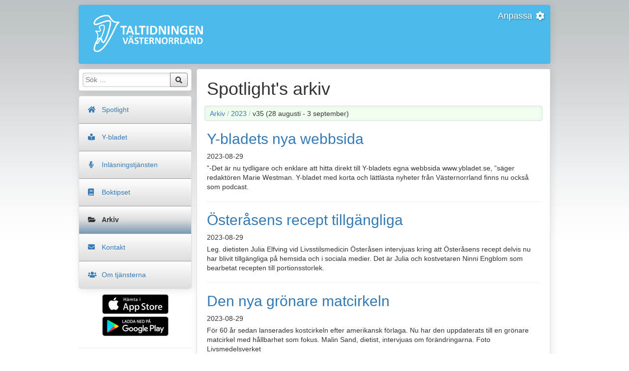

--- FILE ---
content_type: text/html; charset=UTF-8
request_url: https://taltidningenvasternorrland.se/2023/v35/
body_size: 7283
content:
<!DOCTYPE html>
<html lang="sv-SE" prefix="og: http://ogp.me/ns#">
<head>
<meta charset="UTF-8" />
<meta name="viewport" content="width=device-width" />
<link rel="stylesheet" type="text/css" href="https://taltidningenvasternorrland.se/wp-content/themes/ttvn/style.css" />
<title>Spotlight &#8211; Taltidningen Västernorrland</title>
<script type="text/javascript" charset="utf-8">window.darub_customize = {"typsnitt":1,"teckenstorlek":1,"karaktrerperrad":1,"bakgrundsfrg":1,"remember":0};</script><meta name='robots' content='max-image-preview:large' />
<link rel='dns-prefetch' href='//static.addtoany.com' />
<link rel='dns-prefetch' href='//s.w.org' />
<link rel="alternate" type="application/rss+xml" title="Taltidningen Västernorrland &raquo; Webbflöde" href="https://taltidningenvasternorrland.se/feed/" />
<link rel="alternate" type="application/rss+xml" title="Webbflöde för Taltidningen Västernorrland &raquo; Spotlight" href="https://taltidningenvasternorrland.se/spotlight/feed/" />
<script type="text/javascript">
window._wpemojiSettings = {"baseUrl":"https:\/\/s.w.org\/images\/core\/emoji\/14.0.0\/72x72\/","ext":".png","svgUrl":"https:\/\/s.w.org\/images\/core\/emoji\/14.0.0\/svg\/","svgExt":".svg","source":{"concatemoji":"https:\/\/taltidningenvasternorrland.se\/wp-includes\/js\/wp-emoji-release.min.js?ver=6.0.11"}};
/*! This file is auto-generated */
!function(e,a,t){var n,r,o,i=a.createElement("canvas"),p=i.getContext&&i.getContext("2d");function s(e,t){var a=String.fromCharCode,e=(p.clearRect(0,0,i.width,i.height),p.fillText(a.apply(this,e),0,0),i.toDataURL());return p.clearRect(0,0,i.width,i.height),p.fillText(a.apply(this,t),0,0),e===i.toDataURL()}function c(e){var t=a.createElement("script");t.src=e,t.defer=t.type="text/javascript",a.getElementsByTagName("head")[0].appendChild(t)}for(o=Array("flag","emoji"),t.supports={everything:!0,everythingExceptFlag:!0},r=0;r<o.length;r++)t.supports[o[r]]=function(e){if(!p||!p.fillText)return!1;switch(p.textBaseline="top",p.font="600 32px Arial",e){case"flag":return s([127987,65039,8205,9895,65039],[127987,65039,8203,9895,65039])?!1:!s([55356,56826,55356,56819],[55356,56826,8203,55356,56819])&&!s([55356,57332,56128,56423,56128,56418,56128,56421,56128,56430,56128,56423,56128,56447],[55356,57332,8203,56128,56423,8203,56128,56418,8203,56128,56421,8203,56128,56430,8203,56128,56423,8203,56128,56447]);case"emoji":return!s([129777,127995,8205,129778,127999],[129777,127995,8203,129778,127999])}return!1}(o[r]),t.supports.everything=t.supports.everything&&t.supports[o[r]],"flag"!==o[r]&&(t.supports.everythingExceptFlag=t.supports.everythingExceptFlag&&t.supports[o[r]]);t.supports.everythingExceptFlag=t.supports.everythingExceptFlag&&!t.supports.flag,t.DOMReady=!1,t.readyCallback=function(){t.DOMReady=!0},t.supports.everything||(n=function(){t.readyCallback()},a.addEventListener?(a.addEventListener("DOMContentLoaded",n,!1),e.addEventListener("load",n,!1)):(e.attachEvent("onload",n),a.attachEvent("onreadystatechange",function(){"complete"===a.readyState&&t.readyCallback()})),(e=t.source||{}).concatemoji?c(e.concatemoji):e.wpemoji&&e.twemoji&&(c(e.twemoji),c(e.wpemoji)))}(window,document,window._wpemojiSettings);
</script>
<style type="text/css">
img.wp-smiley,
img.emoji {
	display: inline !important;
	border: none !important;
	box-shadow: none !important;
	height: 1em !important;
	width: 1em !important;
	margin: 0 0.07em !important;
	vertical-align: -0.1em !important;
	background: none !important;
	padding: 0 !important;
}
</style>
	<link rel='stylesheet' id='wp-block-library-css'  href='https://taltidningenvasternorrland.se/wp-includes/css/dist/block-library/style.min.css?ver=6.0.11' type='text/css' media='all' />
<style id='global-styles-inline-css' type='text/css'>
body{--wp--preset--color--black: #000000;--wp--preset--color--cyan-bluish-gray: #abb8c3;--wp--preset--color--white: #ffffff;--wp--preset--color--pale-pink: #f78da7;--wp--preset--color--vivid-red: #cf2e2e;--wp--preset--color--luminous-vivid-orange: #ff6900;--wp--preset--color--luminous-vivid-amber: #fcb900;--wp--preset--color--light-green-cyan: #7bdcb5;--wp--preset--color--vivid-green-cyan: #00d084;--wp--preset--color--pale-cyan-blue: #8ed1fc;--wp--preset--color--vivid-cyan-blue: #0693e3;--wp--preset--color--vivid-purple: #9b51e0;--wp--preset--gradient--vivid-cyan-blue-to-vivid-purple: linear-gradient(135deg,rgba(6,147,227,1) 0%,rgb(155,81,224) 100%);--wp--preset--gradient--light-green-cyan-to-vivid-green-cyan: linear-gradient(135deg,rgb(122,220,180) 0%,rgb(0,208,130) 100%);--wp--preset--gradient--luminous-vivid-amber-to-luminous-vivid-orange: linear-gradient(135deg,rgba(252,185,0,1) 0%,rgba(255,105,0,1) 100%);--wp--preset--gradient--luminous-vivid-orange-to-vivid-red: linear-gradient(135deg,rgba(255,105,0,1) 0%,rgb(207,46,46) 100%);--wp--preset--gradient--very-light-gray-to-cyan-bluish-gray: linear-gradient(135deg,rgb(238,238,238) 0%,rgb(169,184,195) 100%);--wp--preset--gradient--cool-to-warm-spectrum: linear-gradient(135deg,rgb(74,234,220) 0%,rgb(151,120,209) 20%,rgb(207,42,186) 40%,rgb(238,44,130) 60%,rgb(251,105,98) 80%,rgb(254,248,76) 100%);--wp--preset--gradient--blush-light-purple: linear-gradient(135deg,rgb(255,206,236) 0%,rgb(152,150,240) 100%);--wp--preset--gradient--blush-bordeaux: linear-gradient(135deg,rgb(254,205,165) 0%,rgb(254,45,45) 50%,rgb(107,0,62) 100%);--wp--preset--gradient--luminous-dusk: linear-gradient(135deg,rgb(255,203,112) 0%,rgb(199,81,192) 50%,rgb(65,88,208) 100%);--wp--preset--gradient--pale-ocean: linear-gradient(135deg,rgb(255,245,203) 0%,rgb(182,227,212) 50%,rgb(51,167,181) 100%);--wp--preset--gradient--electric-grass: linear-gradient(135deg,rgb(202,248,128) 0%,rgb(113,206,126) 100%);--wp--preset--gradient--midnight: linear-gradient(135deg,rgb(2,3,129) 0%,rgb(40,116,252) 100%);--wp--preset--duotone--dark-grayscale: url('#wp-duotone-dark-grayscale');--wp--preset--duotone--grayscale: url('#wp-duotone-grayscale');--wp--preset--duotone--purple-yellow: url('#wp-duotone-purple-yellow');--wp--preset--duotone--blue-red: url('#wp-duotone-blue-red');--wp--preset--duotone--midnight: url('#wp-duotone-midnight');--wp--preset--duotone--magenta-yellow: url('#wp-duotone-magenta-yellow');--wp--preset--duotone--purple-green: url('#wp-duotone-purple-green');--wp--preset--duotone--blue-orange: url('#wp-duotone-blue-orange');--wp--preset--font-size--small: 13px;--wp--preset--font-size--medium: 20px;--wp--preset--font-size--large: 36px;--wp--preset--font-size--x-large: 42px;}.has-black-color{color: var(--wp--preset--color--black) !important;}.has-cyan-bluish-gray-color{color: var(--wp--preset--color--cyan-bluish-gray) !important;}.has-white-color{color: var(--wp--preset--color--white) !important;}.has-pale-pink-color{color: var(--wp--preset--color--pale-pink) !important;}.has-vivid-red-color{color: var(--wp--preset--color--vivid-red) !important;}.has-luminous-vivid-orange-color{color: var(--wp--preset--color--luminous-vivid-orange) !important;}.has-luminous-vivid-amber-color{color: var(--wp--preset--color--luminous-vivid-amber) !important;}.has-light-green-cyan-color{color: var(--wp--preset--color--light-green-cyan) !important;}.has-vivid-green-cyan-color{color: var(--wp--preset--color--vivid-green-cyan) !important;}.has-pale-cyan-blue-color{color: var(--wp--preset--color--pale-cyan-blue) !important;}.has-vivid-cyan-blue-color{color: var(--wp--preset--color--vivid-cyan-blue) !important;}.has-vivid-purple-color{color: var(--wp--preset--color--vivid-purple) !important;}.has-black-background-color{background-color: var(--wp--preset--color--black) !important;}.has-cyan-bluish-gray-background-color{background-color: var(--wp--preset--color--cyan-bluish-gray) !important;}.has-white-background-color{background-color: var(--wp--preset--color--white) !important;}.has-pale-pink-background-color{background-color: var(--wp--preset--color--pale-pink) !important;}.has-vivid-red-background-color{background-color: var(--wp--preset--color--vivid-red) !important;}.has-luminous-vivid-orange-background-color{background-color: var(--wp--preset--color--luminous-vivid-orange) !important;}.has-luminous-vivid-amber-background-color{background-color: var(--wp--preset--color--luminous-vivid-amber) !important;}.has-light-green-cyan-background-color{background-color: var(--wp--preset--color--light-green-cyan) !important;}.has-vivid-green-cyan-background-color{background-color: var(--wp--preset--color--vivid-green-cyan) !important;}.has-pale-cyan-blue-background-color{background-color: var(--wp--preset--color--pale-cyan-blue) !important;}.has-vivid-cyan-blue-background-color{background-color: var(--wp--preset--color--vivid-cyan-blue) !important;}.has-vivid-purple-background-color{background-color: var(--wp--preset--color--vivid-purple) !important;}.has-black-border-color{border-color: var(--wp--preset--color--black) !important;}.has-cyan-bluish-gray-border-color{border-color: var(--wp--preset--color--cyan-bluish-gray) !important;}.has-white-border-color{border-color: var(--wp--preset--color--white) !important;}.has-pale-pink-border-color{border-color: var(--wp--preset--color--pale-pink) !important;}.has-vivid-red-border-color{border-color: var(--wp--preset--color--vivid-red) !important;}.has-luminous-vivid-orange-border-color{border-color: var(--wp--preset--color--luminous-vivid-orange) !important;}.has-luminous-vivid-amber-border-color{border-color: var(--wp--preset--color--luminous-vivid-amber) !important;}.has-light-green-cyan-border-color{border-color: var(--wp--preset--color--light-green-cyan) !important;}.has-vivid-green-cyan-border-color{border-color: var(--wp--preset--color--vivid-green-cyan) !important;}.has-pale-cyan-blue-border-color{border-color: var(--wp--preset--color--pale-cyan-blue) !important;}.has-vivid-cyan-blue-border-color{border-color: var(--wp--preset--color--vivid-cyan-blue) !important;}.has-vivid-purple-border-color{border-color: var(--wp--preset--color--vivid-purple) !important;}.has-vivid-cyan-blue-to-vivid-purple-gradient-background{background: var(--wp--preset--gradient--vivid-cyan-blue-to-vivid-purple) !important;}.has-light-green-cyan-to-vivid-green-cyan-gradient-background{background: var(--wp--preset--gradient--light-green-cyan-to-vivid-green-cyan) !important;}.has-luminous-vivid-amber-to-luminous-vivid-orange-gradient-background{background: var(--wp--preset--gradient--luminous-vivid-amber-to-luminous-vivid-orange) !important;}.has-luminous-vivid-orange-to-vivid-red-gradient-background{background: var(--wp--preset--gradient--luminous-vivid-orange-to-vivid-red) !important;}.has-very-light-gray-to-cyan-bluish-gray-gradient-background{background: var(--wp--preset--gradient--very-light-gray-to-cyan-bluish-gray) !important;}.has-cool-to-warm-spectrum-gradient-background{background: var(--wp--preset--gradient--cool-to-warm-spectrum) !important;}.has-blush-light-purple-gradient-background{background: var(--wp--preset--gradient--blush-light-purple) !important;}.has-blush-bordeaux-gradient-background{background: var(--wp--preset--gradient--blush-bordeaux) !important;}.has-luminous-dusk-gradient-background{background: var(--wp--preset--gradient--luminous-dusk) !important;}.has-pale-ocean-gradient-background{background: var(--wp--preset--gradient--pale-ocean) !important;}.has-electric-grass-gradient-background{background: var(--wp--preset--gradient--electric-grass) !important;}.has-midnight-gradient-background{background: var(--wp--preset--gradient--midnight) !important;}.has-small-font-size{font-size: var(--wp--preset--font-size--small) !important;}.has-medium-font-size{font-size: var(--wp--preset--font-size--medium) !important;}.has-large-font-size{font-size: var(--wp--preset--font-size--large) !important;}.has-x-large-font-size{font-size: var(--wp--preset--font-size--x-large) !important;}
</style>
<link rel='stylesheet' id='contact-form-7-css'  href='https://taltidningenvasternorrland.se/wp-content/plugins/contact-form-7/includes/css/styles.css?ver=5.7.7' type='text/css' media='all' />
<link rel='stylesheet' id='addtoany-css'  href='https://taltidningenvasternorrland.se/wp-content/plugins/add-to-any/addtoany.min.css?ver=1.16' type='text/css' media='all' />
<script type='text/javascript' id='addtoany-core-js-before'>
window.a2a_config=window.a2a_config||{};a2a_config.callbacks=[];a2a_config.overlays=[];a2a_config.templates={};a2a_localize = {
	Share: "Dela",
	Save: "Spara",
	Subscribe: "Prenumerera",
	Email: "E-post",
	Bookmark: "Bokmärk",
	ShowAll: "Visa alla",
	ShowLess: "Visa färre",
	FindServices: "Hitta tjänst(er)",
	FindAnyServiceToAddTo: "Hitta direkt en tjänst att lägga till",
	PoweredBy: "Drivs av",
	ShareViaEmail: "Dela via e-post",
	SubscribeViaEmail: "Prenumerera via e-post",
	BookmarkInYourBrowser: "Lägg till som bokmärke i din webbläsare",
	BookmarkInstructions: "Tryck Ctrl+D eller \u2318+D för att lägga till denna sida som bokmärke",
	AddToYourFavorites: "Lägg till i dina favoriter",
	SendFromWebOrProgram: "Skicka från valfri e-postadress eller e-postprogram",
	EmailProgram: "E-postprogram",
	More: "Mer&#8230;",
	ThanksForSharing: "Tack för att du delar!",
	ThanksForFollowing: "Tack för att du följer!"
};
</script>
<script type='text/javascript' defer src='https://static.addtoany.com/menu/page.js' id='addtoany-core-js'></script>
<script type='text/javascript' src='https://taltidningenvasternorrland.se/wp-includes/js/jquery/jquery.min.js?ver=3.6.0' id='jquery-core-js'></script>
<script type='text/javascript' src='https://taltidningenvasternorrland.se/wp-includes/js/jquery/jquery-migrate.min.js?ver=3.3.2' id='jquery-migrate-js'></script>
<script type='text/javascript' defer src='https://taltidningenvasternorrland.se/wp-content/plugins/add-to-any/addtoany.min.js?ver=1.1' id='addtoany-jquery-js'></script>
<link rel="https://api.w.org/" href="https://taltidningenvasternorrland.se/wp-json/" /><link rel="EditURI" type="application/rsd+xml" title="RSD" href="https://taltidningenvasternorrland.se/xmlrpc.php?rsd" />
<link rel="wlwmanifest" type="application/wlwmanifest+xml" href="https://taltidningenvasternorrland.se/wp-includes/wlwmanifest.xml" /> 
<meta name="generator" content="WordPress 6.0.11" />

		<!-- GA Google Analytics @ https://m0n.co/ga -->
		<script>
			(function(i,s,o,g,r,a,m){i['GoogleAnalyticsObject']=r;i[r]=i[r]||function(){
			(i[r].q=i[r].q||[]).push(arguments)},i[r].l=1*new Date();a=s.createElement(o),
			m=s.getElementsByTagName(o)[0];a.async=1;a.src=g;m.parentNode.insertBefore(a,m)
			})(window,document,'script','https://www.google-analytics.com/analytics.js','ga');
			ga('create', 'UA-131222708-1', 'auto');
			ga('send', 'pageview');
		</script>

	
<!-- WordPress Facebook Open Graph protocol plugin (WPFBOGP v2.0.13) http://rynoweb.com/wordpress-plugins/ -->
<meta property="fb:app_id" content="300703640747290"/>
<meta property="og:url" content="https://taltidningenvasternorrland.se/2023/v35/"/>
<meta property="og:title" content="Y-bladets nya webbsida"/>
<meta property="og:site_name" content="Taltidningen Västernorrland"/>
<meta property="og:description" content="Taltidningen Västernorrland"/>
<meta property="og:type" content="website"/>
<meta property="og:image" content="https://taltidningenvasternorrland.se/wp-content/uploads/2023/08/2023v35_03-ybladets-nya-webbsida-685x514.jpg"/>
<meta property="og:locale" content="sv_se"/>
<!-- // end wpfbogp -->
<link rel="icon" href="https://taltidningenvasternorrland.se/wp-content/uploads/2018/09/cropped-appicon512-32x32.png" sizes="32x32" />
<link rel="icon" href="https://taltidningenvasternorrland.se/wp-content/uploads/2018/09/cropped-appicon512-192x192.png" sizes="192x192" />
<link rel="apple-touch-icon" href="https://taltidningenvasternorrland.se/wp-content/uploads/2018/09/cropped-appicon512-180x180.png" />
<meta name="msapplication-TileImage" content="https://taltidningenvasternorrland.se/wp-content/uploads/2018/09/cropped-appicon512-270x270.png" />
<noscript>
  <style>
    aside {display:block !important;}
    #menu-link {display:none !important;}
  </style>
</noscript>
<script>
  (function(i,s,o,g,r,a,m){i['GoogleAnalyticsObject']=r;i[r]=i[r]||function(){
  (i[r].q=i[r].q||[]).push(arguments)},i[r].l=1*new Date();a=s.createElement(o),
  m=s.getElementsByTagName(o)[0];a.async=1;a.src=g;m.parentNode.insertBefore(a,m)
  })(window,document,'script','https://www.google-analytics.com/analytics.js','ga');
  ga('create', 'UA-35604279-1', 'auto');
  ga('send', 'pageview');
</script>
</head>
<body class="archive date post-type-archive post-type-archive-spotlight wp-custom-logo typsnitt-opensans teckenstorlek-14 karaktrerperrad-obegrnsat bakgrundsfrg-vit">
<div id="wrapper" class="hfeed">
  <a class="screen-reader-shortcut" href="#sb-main" tabindex="2">Hoppa till huvudmeny</a>
  <a class="screen-reader-shortcut" href="#content" tabindex="3">Hoppa till innehåll</a>
  <div class="container">
    <div class="row">
      <header id="header" role="banner" class="col-sm-12">
        <section id="branding">
          <div id="site-title"><h1><a href="https://taltidningenvasternorrland.se/" title="Taltidningen Västernorrland" rel="home">Taltidningen Västernorrland</a></h1></div>
          <div id="site-description">Taltidningen Västernorrland</div>
          <div id="site-logo">
            <a href="https://taltidningenvasternorrland.se/" title="Taltidningen Västernorrland" rel="home">
              <img class="visible-md-inline visible-lg-inline" alt="Taltidningen Västernorrland" src="https://taltidningenvasternorrland.se/wp-content/themes/ttvn/images/ttvn-223x78.png">
              <img class="visible-sm-inline" alt="Taltidningen Västernorrland" src="https://taltidningenvasternorrland.se/wp-content/themes/ttvn/images/ttvn-180x63.png">
              <img class="visible-xs-inline" alt="Taltidningen Västernorrland" src="https://taltidningenvasternorrland.se/wp-content/themes/ttvn/images/ttvn-139x49.png">
            </a>
          </div>
          <div id="site-customize"><a href="/anpassa" title="Anpassa utseendet">Anpassa <i class="fa fa-cog fa-fw"></i></a></div>
          <div id="site-line"></div>
        </section>
      </header>
    </div>
    <div id="container">
    <div class="row">
  <div id="sb-main" class="col-sm-3">
  <a id="menu-link" href="#" title="Visa menyn">
    <i class="fa fa-bars" aria-hidden="true"></i>
  </a>
<!--   <div class="sb-main-content">
    <nav id="main-menu" role="navigation">
          </nav>
  </div> -->
  <aside id="sidebar" role="complementary">
<div id="primary" class="widget-area">
<ul class="xoxo">
<li id="search-2" class="widget-container widget_search"><form role="search" method="get" class="searchform" action="https://taltidningenvasternorrland.se/">
  <div class="input-group">
    <label for="search-form-696b8455304ee" class="screen-reader-text">
      <span>Sök efter:</span>
    </label>
    <input type="text" id="search-form-696b8455304ee" class="form-control" placeholder="Sök &hellip;" value="" name="s" />
    <span class="input-group-btn">
      <button class="btn" type="submit"><i class="fa fa-search" aria-hidden="true"></i>Sök</button>
    </span>
  </div>
</form></li><li id="nav_menu-4" class="widget-container widget_nav_menu"><div class="menu-main-menu-container"><ul id="menu-main-menu" class="menu"><li id="menu-item-41" class="menu-item-spotlight menu-item menu-item-type-custom menu-item-object-custom menu-item-41"><a title="Länk till startsidan" href="https://www.taltidningenvasternorrland.se">Spotlight</a></li>
<li id="menu-item-592" class="menu-item-ybladet menu-item menu-item-type-custom menu-item-object-custom menu-item-592"><a title="Länk till Y-bladet" href="https://www.ybladet.se">Y-bladet</a></li>
<li id="menu-item-2701" class="menu-item-inlasningstjansten menu-item menu-item-type-custom menu-item-object-custom menu-item-2701"><a title="Länk till Inläsningstjänsten" href="https://www.taltidningenvasternorrland.se/inlasningstjansten">Inläsningstjänsten</a></li>
<li id="menu-item-2429" class="menu-item-boktipset menu-item menu-item-type-custom menu-item-object-custom menu-item-2429"><a title="Länk till Boktipset" href="https://www.taltidningenvasternorrland.se/boktipset">Boktipset</a></li>
<li id="menu-item-5" class="menu-item-arkiv menu-item menu-item-type-custom menu-item-object-custom menu-item-5 current-menu-item current-menu-item current-menu-item"><a title="Länk till arkiv" href="https://www.taltidningenvasternorrland.se/arkiv">Arkiv</a></li>
<li id="menu-item-6" class="menu-item-kontakt menu-item menu-item-type-custom menu-item-object-custom menu-item-6"><a title="Länk till kontakt sida" href="https://www.taltidningenvasternorrland.se/kontakt">Kontakt</a></li>
<li id="menu-item-7" class="menu-item-om-tidningen menu-item menu-item-type-custom menu-item-object-custom menu-item-7"><a title="Länk till Om tidningen" href="https://www.taltidningenvasternorrland.se/om-tidningen">Om tjänsterna</a></li>
</ul></div></li><li id="badges" class="widget-container widget_badges">
<div class="badges-container">
<a href="https://itunes.apple.com/us/app/ttvn-play/id592739762?l=sv&ls=1&mt=8" id="app-store-badge">
<img alt="Hämta i App Store" src="https://taltidningenvasternorrland.se/wp-content/themes/ttvn/images/app-store-badge.png">
</a>
<a href="https://play.google.com/store/apps/details?id=se.darub.ttvnplay" id="google-play-badge">
<img alt="Ladda ned på Google Play" src="https://taltidningenvasternorrland.se/wp-content/themes/ttvn/images/google-play-badge.png">
</a>

<hr>
<div>Podcast</div>

<div style="margin-bottom: 7px;">
<a href="https://podcasts.apple.com/se/podcast/spotlight/id1608516050?ign-itscg=30200&ign-itsct=podcast_box_link" id="podcast-apple-badge">
<img alt="Lyssna via Apple Podcast" src="/apple_podcast.png">
</a>
</div>

<div style="margin-bottom: 7px;">
<a href="https://podcasts.google.com/feed/aHR0cHM6Ly9sb2wuZGFydWIuc2UvYXBpL3B1YmxpY2F0aW9ucy9wb2RjYXN0LzU3NjE2OWJiMGE0NzIxMTMzMWUzYTE0Nw" id="podcast-google-badge">
<img alt="Lyssna via Google Podcast" src="/google_podcast.png">
</a>
</div>

<div style="margin-bottom: 7px;">
<a href="https://open.spotify.com/show/6J6uYG6avWj8aVhDH4Jn28" id="spotify-badge">
<img alt="Lyssna via Spotify" src="/spotify_podcast.png">
</a>
</div>

<div style="margin-bottom: 7px;">
<a href="https://lol.darub.se/api/publications/podcast/576169bb0a47211331e3a147" id="darub-badge" title="Podcast" aria-label="Manuell länk för din podcast spelare">
<i class="fa fa-2x fa-podcast" aria-hidden="true"></i>
</a>
</div>

<!-- <div class="badges-inline">
<a href="https://lol.darub.se/player/issue/6705175eb5ce0801af76441a" id="webbapp">
<div>
<i class="fa fa-headphones" aria-hidden="true"></i><span class="listen">Lyssna via</span><span class="text">WebbApp</span>
</div>
</a>
<a href="/feed/" id="rss">
<img alt="RSS feed" src="https://taltidningenvasternorrland.se/wp-content/themes/ttvn/images/rss-feed.png">
</a>
</div>
<a href="https://lol.darub.se/api/issues/daisyzip/6705175eb5ce0801af76441a" id="daisy">
<div>
<span class="text">Ladda ned Daisy</span>
</div>
</a>
<a href="https://lol.darub.se/api/publications/podcast/589063b0683b66841b210b71" id="podcast">
<div>
<span class="text">Podcast</span>
<i class="fa fa-podcast" aria-hidden="true"></i>
</div>
</a> -->
</div>
</li>
</ul>
</div>
</aside>  </div>  <section id="content" role="main" class="col-sm-9">
  <header class="header">
    <h1 class="entry-title">
      Spotlight's arkiv
    </h1>
    <div class="archive-breadcrumb">
      <a href="https://taltidningenvasternorrland.se/arkiv/">Arkiv</a> <span class="separator">/</span> 
                        <a href="/2023/">2023</a> <span class="separator">/</span> 
                    v35 (28 augusti - 3 september)    </div>
  </header>
      <!-- Weekly archive -->
        <article id="post-7598" class="post-7598 spotlight type-spotlight status-publish has-post-thumbnail hentry">
<header>
<h2 class="entry-title">    <a href="https://taltidningenvasternorrland.se/2023/v35/ybladets-nya-webbsida/" title="Y-bladets nya webbsida" rel="bookmark">Y-bladets nya webbsida</a>
  </h2> <section class="entry-meta">
<span class="entry-date">2023-08-29</span>
</section></header>
<section class="entry-summary">
<p>&#8221;-Det är nu tydligare och enklare att hitta direkt till Y-bladets egna webbsida www.ybladet.se, &#8221;säger redaktören Marie Westman. Y-bladet med korta och lättlästa nyheter från Västernorrland finns nu också som podcast. &nbsp;</p>
</section><footer class="entry-footer">
<span class="cat-links">
</span>
<span class="tag-links"></span>
</footer></article>        <article id="post-7595" class="post-7595 spotlight type-spotlight status-publish has-post-thumbnail hentry">
<header>
<h2 class="entry-title">    <a href="https://taltidningenvasternorrland.se/2023/v35/stersens-recept-tillgngliga/" title="Österåsens recept tillgängliga" rel="bookmark">Österåsens recept tillgängliga</a>
  </h2> <section class="entry-meta">
<span class="entry-date">2023-08-29</span>
</section></header>
<section class="entry-summary">
<p>Leg. dietisten Julia Elfving vid Livsstilsmedicin Österåsen intervjuas kring att Österåsens recept delvis nu har blivit tillgängliga på hemsida och i sociala medier. Det är Julia och kostvetaren Ninni Engblom som bearbetat recepten till portionsstorlek.</p>
</section><footer class="entry-footer">
<span class="cat-links">
</span>
<span class="tag-links"></span>
</footer></article>        <article id="post-7592" class="post-7592 spotlight type-spotlight status-publish has-post-thumbnail hentry">
<header>
<h2 class="entry-title">    <a href="https://taltidningenvasternorrland.se/2023/v35/den-nya-grnare-matcirkeln/" title="Den nya grönare matcirkeln" rel="bookmark">Den nya grönare matcirkeln</a>
  </h2> <section class="entry-meta">
<span class="entry-date">2023-08-29</span>
</section></header>
<section class="entry-summary">
<p>För 60 år sedan lanserades kostcirkeln efter amerikansk förlaga. Nu har den uppdaterats till en grönare matcirkel med hållbarhet som fokus. Malin Sand, dietist, intervjuas om förändringarna. Foto Livsmedelsverket</p>
</section><footer class="entry-footer">
<span class="cat-links">
</span>
<span class="tag-links"></span>
</footer></article>            </section>
</div>
      <div class="clear"></div>
    </div>
    <footer id="footer" role="contentinfo" class="text-center">
      <div id="copyright">
        &copy; 2026 Region Västernorrland. All Rights Reserved.                <p id="darub"><a href="https://www.darub.se" title="Darub"><img alt="Darub logga" src="https://taltidningenvasternorrland.se/wp-content/themes/ttvn/images/Darub_200_transp.png"/></a></p>
      </div>
      <nav role="footer-menu" class="footer-menu">
                        <li><a href="https://taltidningenvasternorrland.se/wp-login.php">Logga in</a></li>
      </nav>
    </footer>
  </div>
</div>
<script type='text/javascript' src='https://taltidningenvasternorrland.se/wp-content/plugins/contact-form-7/includes/swv/js/index.js?ver=5.7.7' id='swv-js'></script>
<script type='text/javascript' id='contact-form-7-js-extra'>
/* <![CDATA[ */
var wpcf7 = {"api":{"root":"https:\/\/taltidningenvasternorrland.se\/wp-json\/","namespace":"contact-form-7\/v1"}};
/* ]]> */
</script>
<script type='text/javascript' src='https://taltidningenvasternorrland.se/wp-content/plugins/contact-form-7/includes/js/index.js?ver=5.7.7' id='contact-form-7-js'></script>
<script type='text/javascript' src='https://taltidningenvasternorrland.se/wp-content/plugins/darub-customize/darub-customize.js?ver=1.0' id='darub-customize-js'></script>
<script type='text/javascript' src='https://taltidningenvasternorrland.se/wp-content/themes/ttvn/js/hudtal.js?ver=1.0' id='hudtal-js'></script>
</body>
</html>